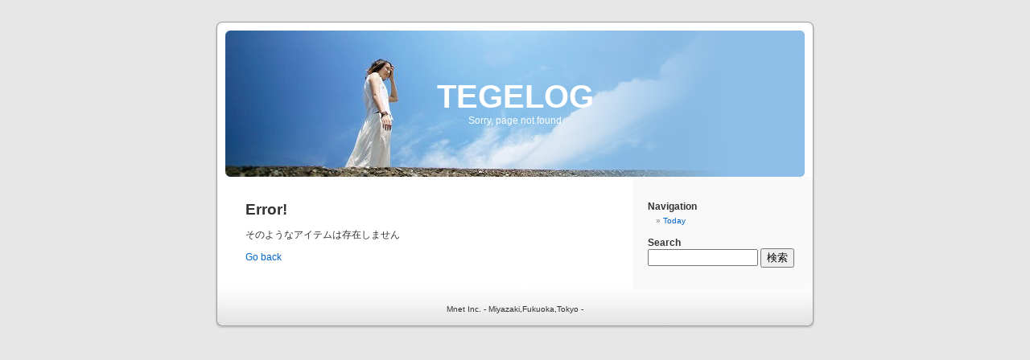

--- FILE ---
content_type: text/html; charset=EUC-JP
request_url: http://east.tegelog.jp/index.php?itemid=15652
body_size: 1901
content:
<!DOCTYPE html PUBLIC "-//W3C//DTD XHTML 1.0 Transitional//EN" "http://www.w3.org/TR/xhtml1/DTD/xhtml1-transitional.dtd">

<html xmlns="http://www.w3.org/1999/xhtml">
<head>
  <title>TEGELOG</title>

  <meta name="generator" content="Nucleus CMS v3.3" />

  <link rel="stylesheet" type="text/css" href="http://east.tegelog.jp/skins/kubrick/kubrick.css" />

  <meta http-equiv="Pragma" content="no-cache" />
  <meta http-equiv="Cache-Control" content="no-cache, must-revalidate" />
  <meta http-equiv="Expires" content="-1" />
  
  <link rel="bookmark" title="Nucleus" href="http://nucleuscms.org/" />
  <link rel="top" title="Today" href="" />
  <link rel="up" href="" title="Today" />
</div>

</head>
<body>
<div id="page">

<div id="header">
<div id="headerimg">
 <h1><a href="http://east.tegelog.jp/">TEGELOG</a></h1>
 <div class="description">Sorry, page not found</div>
</div>
</div>

<div id="content" class="narrowcolumn">

 <a href="#navigation" class="skip">Jump to navigation</a>

 <h2>Error!</h2>

 <p>そのようなアイテムは存在しません</p>

 <p><a href="javascript:history.go(-1);">Go back</a></p>

</div>

<div id="sidebar">

 <a name="navigation" id="navigation" class="skip"></a>
 <h1 class="skip">Navigation</h1>

 <ul>
 <li><h2>Navigation</h2>
 <ul class="nobullets">
  <li><a href="">Today</a></li>
 </ul>
 </li>
 
 <li><h2>Search</h2>
 <form method="get" action="index.php">
	<div class="searchform">
<input type="hidden" name="amount" value="0" />
<input type="hidden" name="blogid" value="1" />
		<input name="query" alt="検索キーワード" class="formfield" size="15" maxlength="60" accesskey="4" value="" />
		<input type="submit" alt="検索" value="検索" class="formbutton" />
	</div>
</form>

 </li>
 </ul>

</div>

<div id="footer">
 <p>Mnet Inc. - Miyazaki,Fukuoka,Tokyo -</p>
</div>
</div>
</body>
</html>